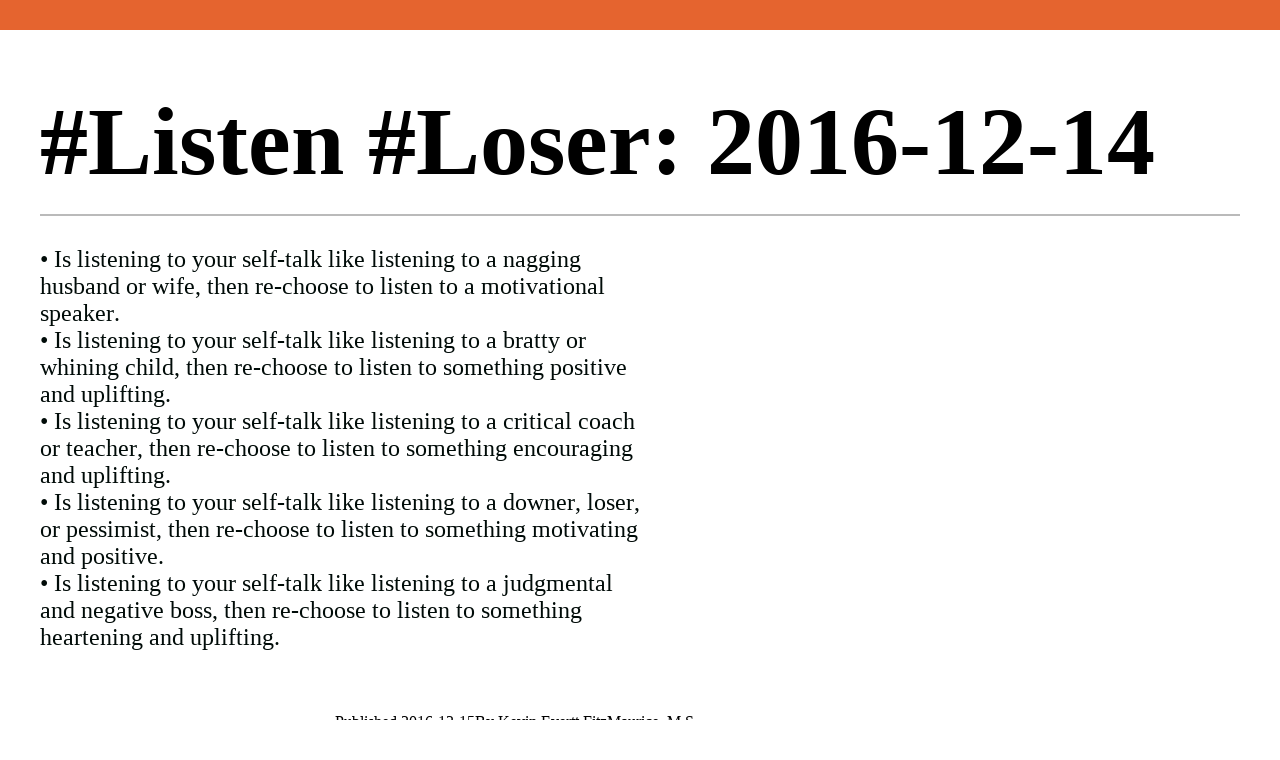

--- FILE ---
content_type: text/html; charset=UTF-8
request_url: https://kevinfitzmaurice.com/listen-loser-2016-12-14/
body_size: 12296
content:
<!doctype html><html lang="en-US" prefix="og: https://ogp.me/ns#" ><head><script data-no-optimize="1">var litespeed_docref=sessionStorage.getItem("litespeed_docref");litespeed_docref&&(Object.defineProperty(document,"referrer",{get:function(){return litespeed_docref}}),sessionStorage.removeItem("litespeed_docref"));</script> <meta charset="UTF-8" /><meta name="viewport" content="width=device-width, initial-scale=1" /><title>#Listen #Loser: 2016-12-14 &gt; Kevin Everett FitzMaurice</title><meta name="description" content="&bull; Is listening to your self-talk like listening to a nagging husband or wife, then re-choose to listen to a motivational speaker.&bull; Is listening to your self-talk like listening to a bratty or whining child, then re-choose to listen to something positive and uplifting.&bull; Is listening to your self-talk like listening to a critical coach or teacher, then re-choose to listen to something encouraging and uplifting.&bull; Is listening to your self-talk like listening to a downer, loser, or pessimist, then re-choose to listen to something motivating and positive.&bull; Is listening to your self-talk like listening to a judgmental and negative boss, then re-choose to listen to something heartening and uplifting."/><meta name="robots" content="follow, index, max-snippet:-1, max-video-preview:-1, max-image-preview:large"/><link rel="canonical" href="https://kevinfitzmaurice.com/listen-loser-2016-12-14/" /><meta property="og:locale" content="en_US" /><meta property="og:type" content="article" /><meta property="og:title" content="#Listen #Loser: 2016-12-14 &gt; Kevin Everett FitzMaurice" /><meta property="og:description" content="&bull; Is listening to your self-talk like listening to a nagging husband or wife, then re-choose to listen to a motivational speaker.&bull; Is listening to your self-talk like listening to a bratty or whining child, then re-choose to listen to something positive and uplifting.&bull; Is listening to your self-talk like listening to a critical coach or teacher, then re-choose to listen to something encouraging and uplifting.&bull; Is listening to your self-talk like listening to a downer, loser, or pessimist, then re-choose to listen to something motivating and positive.&bull; Is listening to your self-talk like listening to a judgmental and negative boss, then re-choose to listen to something heartening and uplifting." /><meta property="og:url" content="https://kevinfitzmaurice.com/listen-loser-2016-12-14/" /><meta property="og:site_name" content="kevinfitzmaurice.com" /><meta property="article:publisher" content="https://www.facebook.com/FitzMauricePublishers/" /><meta property="og:updated_time" content="2016-12-15T02:05:57-08:00" /><meta property="article:published_time" content="2016-12-15T02:05:00-08:00" /><meta property="article:modified_time" content="2016-12-15T02:05:57-08:00" /><meta name="twitter:card" content="summary_large_image" /><meta name="twitter:title" content="#Listen #Loser: 2016-12-14 &gt; Kevin Everett FitzMaurice" /><meta name="twitter:description" content="&bull; Is listening to your self-talk like listening to a nagging husband or wife, then re-choose to listen to a motivational speaker.&bull; Is listening to your self-talk like listening to a bratty or whining child, then re-choose to listen to something positive and uplifting.&bull; Is listening to your self-talk like listening to a critical coach or teacher, then re-choose to listen to something encouraging and uplifting.&bull; Is listening to your self-talk like listening to a downer, loser, or pessimist, then re-choose to listen to something motivating and positive.&bull; Is listening to your self-talk like listening to a judgmental and negative boss, then re-choose to listen to something heartening and uplifting." /> <script type="application/ld+json" class="rank-math-schema-pro">{"@context":"https://schema.org","@graph":[{"@type":["BookStore","Organization"],"@id":"https://kevinfitzmaurice.com/#organization","name":"FitzMaurice Publishers","url":"https://kevinfitzmaurice.com","sameAs":["https://www.facebook.com/FitzMauricePublishers/"],"logo":{"@type":"ImageObject","@id":"https://kevinfitzmaurice.com/#logo","url":"https://kevinfitzmaurice.com/wp-content/uploads/2016/02/key_logo_medium.png","contentUrl":"https://kevinfitzmaurice.com/wp-content/uploads/2016/02/key_logo_medium.png","caption":"kevinfitzmaurice.com","inLanguage":"en-US","width":"312","height":"169"},"openingHours":["Monday,Tuesday,Wednesday,Thursday,Friday,Saturday,Sunday 09:00-17:00"],"image":{"@id":"https://kevinfitzmaurice.com/#logo"}},{"@type":"WebSite","@id":"https://kevinfitzmaurice.com/#website","url":"https://kevinfitzmaurice.com","name":"kevinfitzmaurice.com","alternateName":"fitzmauricepublishers.com","publisher":{"@id":"https://kevinfitzmaurice.com/#organization"},"inLanguage":"en-US"},{"@type":"ImageObject","@id":"https://kevinfitzmaurice.com/wp-content/uploads/2024/05/Globalism-God-Promote.png","url":"https://kevinfitzmaurice.com/wp-content/uploads/2024/05/Globalism-God-Promote.png","width":"3008","height":"1350","caption":"The social problems destroying civilization are promoted by Globalism to destroy civilization.","inLanguage":"en-US"},{"@type":"WebPage","@id":"https://kevinfitzmaurice.com/listen-loser-2016-12-14/#webpage","url":"https://kevinfitzmaurice.com/listen-loser-2016-12-14/","name":"#Listen #Loser: 2016-12-14 &gt; Kevin Everett FitzMaurice","datePublished":"2016-12-15T02:05:00-08:00","dateModified":"2016-12-15T02:05:57-08:00","isPartOf":{"@id":"https://kevinfitzmaurice.com/#website"},"primaryImageOfPage":{"@id":"https://kevinfitzmaurice.com/wp-content/uploads/2024/05/Globalism-God-Promote.png"},"inLanguage":"en-US"},{"@type":"Person","@id":"https://kevinfitzmaurice.com/author/kevin-evertt-fitzmaurice-m-s/","name":"Kevin Evertt FitzMaurice, M.S.","url":"https://kevinfitzmaurice.com/author/kevin-evertt-fitzmaurice-m-s/","image":{"@type":"ImageObject","@id":"https://kevinfitzmaurice.com/wp-content/litespeed/avatar/f49a5baa4b23a6e3a1922385223d4ae8.jpg?ver=1768428162","url":"https://kevinfitzmaurice.com/wp-content/litespeed/avatar/f49a5baa4b23a6e3a1922385223d4ae8.jpg?ver=1768428162","caption":"Kevin Evertt FitzMaurice, M.S.","inLanguage":"en-US"},"sameAs":["http://dailydoseofdiscernment.blogspot.com/"],"worksFor":{"@id":"https://kevinfitzmaurice.com/#organization"}},{"@type":"BlogPosting","headline":"#Listen #Loser: 2016-12-14 &gt; Kevin Everett FitzMaurice","datePublished":"2016-12-15T02:05:00-08:00","dateModified":"2016-12-15T02:05:57-08:00","author":{"@id":"https://kevinfitzmaurice.com/author/kevin-evertt-fitzmaurice-m-s/","name":"Kevin Evertt FitzMaurice, M.S."},"publisher":{"@id":"https://kevinfitzmaurice.com/#organization"},"description":"&bull; Is listening to your self-talk like listening to a nagging husband or wife, then re-choose to listen to a motivational speaker.&bull; Is listening to your self-talk like listening to a bratty or whining child, then re-choose to listen to something positive and uplifting.&bull; Is listening to your self-talk like listening to a critical coach or teacher, then re-choose to listen to something encouraging and uplifting.&bull; Is listening to your self-talk like listening to a downer, loser, or pessimist, then re-choose to listen to something motivating and positive.&bull; Is listening to your self-talk like listening to a judgmental and negative boss, then re-choose to listen to something heartening and uplifting.","name":"#Listen #Loser: 2016-12-14 &gt; Kevin Everett FitzMaurice","@id":"https://kevinfitzmaurice.com/listen-loser-2016-12-14/#richSnippet","isPartOf":{"@id":"https://kevinfitzmaurice.com/listen-loser-2016-12-14/#webpage"},"image":{"@id":"https://kevinfitzmaurice.com/wp-content/uploads/2024/05/Globalism-God-Promote.png"},"inLanguage":"en-US","mainEntityOfPage":{"@id":"https://kevinfitzmaurice.com/listen-loser-2016-12-14/#webpage"}}]}</script> <link rel='dns-prefetch' href='//maxcdn.bootstrapcdn.com' /><link rel="alternate" type="application/rss+xml" title="Kevin Everett FitzMaurice &raquo; Feed" href="https://kevinfitzmaurice.com/feed/" /><link rel="alternate" type="application/rss+xml" title="Kevin Everett FitzMaurice &raquo; Comments Feed" href="https://kevinfitzmaurice.com/comments/feed/" /><link rel="alternate" title="oEmbed (JSON)" type="application/json+oembed" href="https://kevinfitzmaurice.com/wp-json/oembed/1.0/embed?url=https%3A%2F%2Fkevinfitzmaurice.com%2Flisten-loser-2016-12-14%2F" /><link rel="alternate" title="oEmbed (XML)" type="text/xml+oembed" href="https://kevinfitzmaurice.com/wp-json/oembed/1.0/embed?url=https%3A%2F%2Fkevinfitzmaurice.com%2Flisten-loser-2016-12-14%2F&#038;format=xml" /><style id='wp-img-auto-sizes-contain-inline-css'>img:is([sizes=auto i],[sizes^="auto," i]){contain-intrinsic-size:3000px 1500px}
/*# sourceURL=wp-img-auto-sizes-contain-inline-css */</style><link data-optimized="2" rel="stylesheet" href="https://kevinfitzmaurice.com/wp-content/litespeed/css/3bd521ac2141e1f38a04317282fec595.css?ver=18286" /><style id='global-styles-inline-css'>:root{--wp--preset--aspect-ratio--square: 1;--wp--preset--aspect-ratio--4-3: 4/3;--wp--preset--aspect-ratio--3-4: 3/4;--wp--preset--aspect-ratio--3-2: 3/2;--wp--preset--aspect-ratio--2-3: 2/3;--wp--preset--aspect-ratio--16-9: 16/9;--wp--preset--aspect-ratio--9-16: 9/16;--wp--preset--color--black: #000000;--wp--preset--color--cyan-bluish-gray: #abb8c3;--wp--preset--color--white: #FFFFFF;--wp--preset--color--pale-pink: #f78da7;--wp--preset--color--vivid-red: #cf2e2e;--wp--preset--color--luminous-vivid-orange: #ff6900;--wp--preset--color--luminous-vivid-amber: #fcb900;--wp--preset--color--light-green-cyan: #7bdcb5;--wp--preset--color--vivid-green-cyan: #00d084;--wp--preset--color--pale-cyan-blue: #8ed1fc;--wp--preset--color--vivid-cyan-blue: #0693e3;--wp--preset--color--vivid-purple: #9b51e0;--wp--preset--color--dark-gray: #28303D;--wp--preset--color--gray: #39414D;--wp--preset--color--green: #D1E4DD;--wp--preset--color--blue: #D1DFE4;--wp--preset--color--purple: #D1D1E4;--wp--preset--color--red: #E4D1D1;--wp--preset--color--orange: #E4DAD1;--wp--preset--color--yellow: #EEEADD;--wp--preset--gradient--vivid-cyan-blue-to-vivid-purple: linear-gradient(135deg,rgb(6,147,227) 0%,rgb(155,81,224) 100%);--wp--preset--gradient--light-green-cyan-to-vivid-green-cyan: linear-gradient(135deg,rgb(122,220,180) 0%,rgb(0,208,130) 100%);--wp--preset--gradient--luminous-vivid-amber-to-luminous-vivid-orange: linear-gradient(135deg,rgb(252,185,0) 0%,rgb(255,105,0) 100%);--wp--preset--gradient--luminous-vivid-orange-to-vivid-red: linear-gradient(135deg,rgb(255,105,0) 0%,rgb(207,46,46) 100%);--wp--preset--gradient--very-light-gray-to-cyan-bluish-gray: linear-gradient(135deg,rgb(238,238,238) 0%,rgb(169,184,195) 100%);--wp--preset--gradient--cool-to-warm-spectrum: linear-gradient(135deg,rgb(74,234,220) 0%,rgb(151,120,209) 20%,rgb(207,42,186) 40%,rgb(238,44,130) 60%,rgb(251,105,98) 80%,rgb(254,248,76) 100%);--wp--preset--gradient--blush-light-purple: linear-gradient(135deg,rgb(255,206,236) 0%,rgb(152,150,240) 100%);--wp--preset--gradient--blush-bordeaux: linear-gradient(135deg,rgb(254,205,165) 0%,rgb(254,45,45) 50%,rgb(107,0,62) 100%);--wp--preset--gradient--luminous-dusk: linear-gradient(135deg,rgb(255,203,112) 0%,rgb(199,81,192) 50%,rgb(65,88,208) 100%);--wp--preset--gradient--pale-ocean: linear-gradient(135deg,rgb(255,245,203) 0%,rgb(182,227,212) 50%,rgb(51,167,181) 100%);--wp--preset--gradient--electric-grass: linear-gradient(135deg,rgb(202,248,128) 0%,rgb(113,206,126) 100%);--wp--preset--gradient--midnight: linear-gradient(135deg,rgb(2,3,129) 0%,rgb(40,116,252) 100%);--wp--preset--gradient--purple-to-yellow: linear-gradient(160deg, #D1D1E4 0%, #EEEADD 100%);--wp--preset--gradient--yellow-to-purple: linear-gradient(160deg, #EEEADD 0%, #D1D1E4 100%);--wp--preset--gradient--green-to-yellow: linear-gradient(160deg, #D1E4DD 0%, #EEEADD 100%);--wp--preset--gradient--yellow-to-green: linear-gradient(160deg, #EEEADD 0%, #D1E4DD 100%);--wp--preset--gradient--red-to-yellow: linear-gradient(160deg, #E4D1D1 0%, #EEEADD 100%);--wp--preset--gradient--yellow-to-red: linear-gradient(160deg, #EEEADD 0%, #E4D1D1 100%);--wp--preset--gradient--purple-to-red: linear-gradient(160deg, #D1D1E4 0%, #E4D1D1 100%);--wp--preset--gradient--red-to-purple: linear-gradient(160deg, #E4D1D1 0%, #D1D1E4 100%);--wp--preset--font-size--small: 18px;--wp--preset--font-size--medium: 20px;--wp--preset--font-size--large: 24px;--wp--preset--font-size--x-large: 42px;--wp--preset--font-size--extra-small: 16px;--wp--preset--font-size--normal: 20px;--wp--preset--font-size--extra-large: 40px;--wp--preset--font-size--huge: 96px;--wp--preset--font-size--gigantic: 144px;--wp--preset--spacing--20: 0.44rem;--wp--preset--spacing--30: 0.67rem;--wp--preset--spacing--40: 1rem;--wp--preset--spacing--50: 1.5rem;--wp--preset--spacing--60: 2.25rem;--wp--preset--spacing--70: 3.38rem;--wp--preset--spacing--80: 5.06rem;--wp--preset--shadow--natural: 6px 6px 9px rgba(0, 0, 0, 0.2);--wp--preset--shadow--deep: 12px 12px 50px rgba(0, 0, 0, 0.4);--wp--preset--shadow--sharp: 6px 6px 0px rgba(0, 0, 0, 0.2);--wp--preset--shadow--outlined: 6px 6px 0px -3px rgb(255, 255, 255), 6px 6px rgb(0, 0, 0);--wp--preset--shadow--crisp: 6px 6px 0px rgb(0, 0, 0);}:where(.is-layout-flex){gap: 0.5em;}:where(.is-layout-grid){gap: 0.5em;}body .is-layout-flex{display: flex;}.is-layout-flex{flex-wrap: wrap;align-items: center;}.is-layout-flex > :is(*, div){margin: 0;}body .is-layout-grid{display: grid;}.is-layout-grid > :is(*, div){margin: 0;}:where(.wp-block-columns.is-layout-flex){gap: 2em;}:where(.wp-block-columns.is-layout-grid){gap: 2em;}:where(.wp-block-post-template.is-layout-flex){gap: 1.25em;}:where(.wp-block-post-template.is-layout-grid){gap: 1.25em;}.has-black-color{color: var(--wp--preset--color--black) !important;}.has-cyan-bluish-gray-color{color: var(--wp--preset--color--cyan-bluish-gray) !important;}.has-white-color{color: var(--wp--preset--color--white) !important;}.has-pale-pink-color{color: var(--wp--preset--color--pale-pink) !important;}.has-vivid-red-color{color: var(--wp--preset--color--vivid-red) !important;}.has-luminous-vivid-orange-color{color: var(--wp--preset--color--luminous-vivid-orange) !important;}.has-luminous-vivid-amber-color{color: var(--wp--preset--color--luminous-vivid-amber) !important;}.has-light-green-cyan-color{color: var(--wp--preset--color--light-green-cyan) !important;}.has-vivid-green-cyan-color{color: var(--wp--preset--color--vivid-green-cyan) !important;}.has-pale-cyan-blue-color{color: var(--wp--preset--color--pale-cyan-blue) !important;}.has-vivid-cyan-blue-color{color: var(--wp--preset--color--vivid-cyan-blue) !important;}.has-vivid-purple-color{color: var(--wp--preset--color--vivid-purple) !important;}.has-black-background-color{background-color: var(--wp--preset--color--black) !important;}.has-cyan-bluish-gray-background-color{background-color: var(--wp--preset--color--cyan-bluish-gray) !important;}.has-white-background-color{background-color: var(--wp--preset--color--white) !important;}.has-pale-pink-background-color{background-color: var(--wp--preset--color--pale-pink) !important;}.has-vivid-red-background-color{background-color: var(--wp--preset--color--vivid-red) !important;}.has-luminous-vivid-orange-background-color{background-color: var(--wp--preset--color--luminous-vivid-orange) !important;}.has-luminous-vivid-amber-background-color{background-color: var(--wp--preset--color--luminous-vivid-amber) !important;}.has-light-green-cyan-background-color{background-color: var(--wp--preset--color--light-green-cyan) !important;}.has-vivid-green-cyan-background-color{background-color: var(--wp--preset--color--vivid-green-cyan) !important;}.has-pale-cyan-blue-background-color{background-color: var(--wp--preset--color--pale-cyan-blue) !important;}.has-vivid-cyan-blue-background-color{background-color: var(--wp--preset--color--vivid-cyan-blue) !important;}.has-vivid-purple-background-color{background-color: var(--wp--preset--color--vivid-purple) !important;}.has-black-border-color{border-color: var(--wp--preset--color--black) !important;}.has-cyan-bluish-gray-border-color{border-color: var(--wp--preset--color--cyan-bluish-gray) !important;}.has-white-border-color{border-color: var(--wp--preset--color--white) !important;}.has-pale-pink-border-color{border-color: var(--wp--preset--color--pale-pink) !important;}.has-vivid-red-border-color{border-color: var(--wp--preset--color--vivid-red) !important;}.has-luminous-vivid-orange-border-color{border-color: var(--wp--preset--color--luminous-vivid-orange) !important;}.has-luminous-vivid-amber-border-color{border-color: var(--wp--preset--color--luminous-vivid-amber) !important;}.has-light-green-cyan-border-color{border-color: var(--wp--preset--color--light-green-cyan) !important;}.has-vivid-green-cyan-border-color{border-color: var(--wp--preset--color--vivid-green-cyan) !important;}.has-pale-cyan-blue-border-color{border-color: var(--wp--preset--color--pale-cyan-blue) !important;}.has-vivid-cyan-blue-border-color{border-color: var(--wp--preset--color--vivid-cyan-blue) !important;}.has-vivid-purple-border-color{border-color: var(--wp--preset--color--vivid-purple) !important;}.has-vivid-cyan-blue-to-vivid-purple-gradient-background{background: var(--wp--preset--gradient--vivid-cyan-blue-to-vivid-purple) !important;}.has-light-green-cyan-to-vivid-green-cyan-gradient-background{background: var(--wp--preset--gradient--light-green-cyan-to-vivid-green-cyan) !important;}.has-luminous-vivid-amber-to-luminous-vivid-orange-gradient-background{background: var(--wp--preset--gradient--luminous-vivid-amber-to-luminous-vivid-orange) !important;}.has-luminous-vivid-orange-to-vivid-red-gradient-background{background: var(--wp--preset--gradient--luminous-vivid-orange-to-vivid-red) !important;}.has-very-light-gray-to-cyan-bluish-gray-gradient-background{background: var(--wp--preset--gradient--very-light-gray-to-cyan-bluish-gray) !important;}.has-cool-to-warm-spectrum-gradient-background{background: var(--wp--preset--gradient--cool-to-warm-spectrum) !important;}.has-blush-light-purple-gradient-background{background: var(--wp--preset--gradient--blush-light-purple) !important;}.has-blush-bordeaux-gradient-background{background: var(--wp--preset--gradient--blush-bordeaux) !important;}.has-luminous-dusk-gradient-background{background: var(--wp--preset--gradient--luminous-dusk) !important;}.has-pale-ocean-gradient-background{background: var(--wp--preset--gradient--pale-ocean) !important;}.has-electric-grass-gradient-background{background: var(--wp--preset--gradient--electric-grass) !important;}.has-midnight-gradient-background{background: var(--wp--preset--gradient--midnight) !important;}.has-small-font-size{font-size: var(--wp--preset--font-size--small) !important;}.has-medium-font-size{font-size: var(--wp--preset--font-size--medium) !important;}.has-large-font-size{font-size: var(--wp--preset--font-size--large) !important;}.has-x-large-font-size{font-size: var(--wp--preset--font-size--x-large) !important;}
/*# sourceURL=global-styles-inline-css */</style><style id='classic-theme-styles-inline-css'>/*! This file is auto-generated */
.wp-block-button__link{color:#fff;background-color:#32373c;border-radius:9999px;box-shadow:none;text-decoration:none;padding:calc(.667em + 2px) calc(1.333em + 2px);font-size:1.125em}.wp-block-file__button{background:#32373c;color:#fff;text-decoration:none}
/*# sourceURL=/wp-includes/css/classic-themes.min.css */</style><style id='twenty-twenty-one-custom-color-overrides-inline-css'>:root .editor-styles-wrapper{--global--color-background: #ffffff;--global--color-primary: #000;--global--color-secondary: #000;--button--color-background: #000;--button--color-text-hover: #000;}
/*# sourceURL=twenty-twenty-one-custom-color-overrides-inline-css */</style><link rel='stylesheet' id='load-fa-css' href='https://maxcdn.bootstrapcdn.com/font-awesome/4.7.0/css/font-awesome.min.css?ver=6.9' media='all' /><style id='twenty-twenty-one-style-inline-css'>:root{--global--color-background: #ffffff;--global--color-primary: #000;--global--color-secondary: #000;--button--color-background: #000;--button--color-text-hover: #000;}
/*# sourceURL=twenty-twenty-one-style-inline-css */</style><script type="litespeed/javascript" data-src="https://kevinfitzmaurice.com/wp-includes/js/jquery/jquery.min.js" id="jquery-core-js"></script> <script id="twenty-twenty-one-ie11-polyfills-js-after" type="litespeed/javascript">(Element.prototype.matches&&Element.prototype.closest&&window.NodeList&&NodeList.prototype.forEach)||document.write('<script src="https://kevinfitzmaurice.com/wp-content/themes/twentytwentyone/assets/js/polyfills.js"></scr'+'ipt>')</script> <link rel="https://api.w.org/" href="https://kevinfitzmaurice.com/wp-json/" /><link rel="alternate" title="JSON" type="application/json" href="https://kevinfitzmaurice.com/wp-json/wp/v2/posts/11638" /><meta name="generator" content="WordPress 6.9" /><link rel='shortlink' href='https://kevinfitzmaurice.com/?p=11638' /><style id="custom-background-css">body.custom-background { background-color: #ffffff; }</style><link rel="icon" href="https://kevinfitzmaurice.com/wp-content/uploads/2017/08/kevinfitzmaurice_152-100x100.png" sizes="32x32" /><link rel="icon" href="https://kevinfitzmaurice.com/wp-content/uploads/2017/08/kevinfitzmaurice_152.png" sizes="192x192" /><link rel="apple-touch-icon" href="https://kevinfitzmaurice.com/wp-content/uploads/2017/08/kevinfitzmaurice_152.png" /><meta name="msapplication-TileImage" content="https://kevinfitzmaurice.com/wp-content/uploads/2017/08/kevinfitzmaurice_152.png" /><style id="wp-custom-css">/*isbn no*/
.isbn {
	margin-left:0px!important;
}
@media only screen and (min-width: 760px) {
.price-columns {
	max-width:45%;
	float:left;
	margin-left:2%;
}
.price-columns-left {
	max-width:45%;
	float:left;
	margin-right:5%;
	padding-right:5%;
	border-right: 2px solid #00000045;

}
	hr.bft-border-mobile {
		display:none;
	}
}

/*image left alig fix for slider*/
.n2-ss-slider .n2-ss-item-image {
    float: left;
}

/*slider alignment*//*
div.n2-ss-slide {
	margin-left:-9%;
}*/</style><style>:root {
--font-base: ;
--font-headings: ;
--font-input: ;
}
body, #content, .entry-content, .post-content, .page-content, .post-excerpt, .entry-summary, .entry-excerpt, .widget-area, .widget, .sidebar, #sidebar, footer, .footer, #footer, .site-footer, #site-footer, .entry-content p, .entry-content ol, .entry-content ul, .entry-content dl, .entry-content dt, .widget_text p, .widget_text ol, .widget_text ul, .widget_text dl, .widget_text dt, .widget-content .rssSummary {
 }
#site-title, .site-title, #site-title a, .site-title a, .entry-title, .entry-title a, h1, h2, h3, h4, h5, h6, .widget-title, .elementor-heading-title {
 }
button, .button, input, select, textarea, .wp-block-button, .wp-block-button__link {
 }
.wp-block-post-title, .wp-block-post-title a, .entry-title, .entry-title a, .post-title, .post-title a, .page-title, .entry-content h1, #content h1, .type-post h1, .type-page h1, .elementor h1 {
 }</style><link rel="preconnect" href="https://fonts.gstatic.com"></head><body class="wp-singular post-template-default single single-post postid-11638 single-format-standard custom-background wp-custom-logo wp-embed-responsive wp-theme-twentytwentyone wp-child-theme-twentytwentyone-child is-light-theme has-background-white no-js singular has-main-navigation"><div id="page" class="site">
<a class="skip-link screen-reader-text" href="#content">Skip to content</a><header id="masthead" class="site-header has-logo has-title-and-tagline has-menu" role="banner"><div class="site-logo"><a href="https://kevinfitzmaurice.com/" class="custom-logo-link" rel="home" data-wpel-link="internal"><img data-lazyloaded="1" src="[data-uri]" width="312" height="169" data-src="https://kevinfitzmaurice.com/wp-content/uploads/2016/02/key_logo_medium.png.webp" class="custom-logo" alt="Logo for Kevin&#039;s Website" decoding="async" fetchpriority="high" data-srcset="https://kevinfitzmaurice.com/wp-content/uploads/2016/02/key_logo_medium.png.webp 312w, https://kevinfitzmaurice.com/wp-content/uploads/2016/02/key_logo_medium-288x156.png 288w, https://kevinfitzmaurice.com/wp-content/uploads/2016/02/key_logo_medium-220x119.png 220w" data-sizes="(max-width: 312px) 100vw, 312px" /></a></div><div class="site-branding"><p class="site-title"><a href="https://kevinfitzmaurice.com/" data-wpel-link="internal">Kevin Everett FitzMaurice</a></p><p class="site-description">
Ego Freedom Is Possible and Will Improve Your Well-being</p></div><nav id="site-navigation" class="primary-navigation" role="navigation" aria-label="Primary menu"><div class="menu-button-container">
<button id="primary-mobile-menu" class="button" aria-controls="primary-menu-list" aria-expanded="false">
<span class="dropdown-icon open">Menu					<svg class="svg-icon" width="24" height="24" aria-hidden="true" role="img" focusable="false" viewBox="0 0 24 24" fill="none" xmlns="http://www.w3.org/2000/svg"><path fill-rule="evenodd" clip-rule="evenodd" d="M4.5 6H19.5V7.5H4.5V6ZM4.5 12H19.5V13.5H4.5V12ZM19.5 18H4.5V19.5H19.5V18Z" fill="currentColor"/></svg>				</span>
<span class="dropdown-icon close">Close					<svg class="svg-icon" width="24" height="24" aria-hidden="true" role="img" focusable="false" viewBox="0 0 24 24" fill="none" xmlns="http://www.w3.org/2000/svg"><path fill-rule="evenodd" clip-rule="evenodd" d="M12 10.9394L5.53033 4.46973L4.46967 5.53039L10.9393 12.0001L4.46967 18.4697L5.53033 19.5304L12 13.0607L18.4697 19.5304L19.5303 18.4697L13.0607 12.0001L19.5303 5.53039L18.4697 4.46973L12 10.9394Z" fill="currentColor"/></svg>				</span>
</button></div><div class="primary-menu-container"><ul id="primary-menu-list" class="menu-wrapper"><li id="menu-item-28661" class="menu-item menu-item-type-custom menu-item-object-custom menu-item-28661"><a href="https://kevinfitzmaurice.com/newfitz/newfitz/newfitz/newfitz/lists-and-links/quotations-topics/free-fast-facts/" data-wpel-link="internal">Fast-Facts</a></li><li id="menu-item-28662" class="menu-item menu-item-type-custom menu-item-object-custom menu-item-28662"><a href="https://kevinfitzmaurice.com/newfitz/newfitz/newfitz/newfitz/lists-and-links/lists-of-our-pages/book-facts/about-the-author/" data-wpel-link="internal">About Author</a></li><li id="menu-item-706" class="menu-item menu-item-type-custom menu-item-object-custom menu-item-706"><a href="https://geni.us/AuthorKevin" data-wpel-link="external" target="_blank" rel="external noopener noreferrer">Amazon Author</a></li></ul></div></nav></header><div id="content" class="site-content"><div id="primary" class="content-area"><main id="main" class="site-main" role="main"><div id="breadcrumb-holder"><div class="container"></div></div><div class="container-pages"><article id="post-11638" class="post-11638 post type-post status-publish format-standard hentry entry"><header class="entry-header alignwide"><h2 class="entry-title">#Listen #Loser: 2016-12-14</h2></header><div class="entry-content"><div dir="ltr" style="text-align: left;" trbidi="on"><div style="-webkit-text-stroke-color: rgb(0, 11, 8); -webkit-text-stroke-width: initial; color: #000b08; font-family: Times; font-size: 24px; line-height: normal;"><span style="font-kerning: none;">• Is listening to your self-talk like listening to a nagging husband or wife, then re-choose to listen to a motivational speaker.</span></div><div style="-webkit-text-stroke-color: rgb(0, 11, 8); -webkit-text-stroke-width: initial; color: #000b08; font-family: Times; font-size: 24px; line-height: normal;"><span style="font-kerning: none;">• Is listening to your self-talk like listening to a bratty or whining child, then re-choose to listen to something positive and uplifting.</span></div><div style="-webkit-text-stroke-color: rgb(0, 11, 8); -webkit-text-stroke-width: initial; color: #000b08; font-family: Times; font-size: 24px; line-height: normal;"><span style="font-kerning: none;">• Is listening to your self-talk like listening to a critical coach or teacher, then re-choose to listen to something encouraging and uplifting.</span></div><div style="-webkit-text-stroke-color: rgb(0, 11, 8); -webkit-text-stroke-width: initial; color: #000b08; font-family: Times; font-size: 24px; line-height: normal;"><span style="font-kerning: none;">• Is listening to your self-talk like listening to a downer, loser, or pessimist, then re-choose to listen to something motivating and positive.</span></div><p></p><div style="-webkit-text-stroke-color: rgb(0, 11, 8); -webkit-text-stroke-width: initial; color: #000b08; font-family: Times; font-size: 24px; line-height: normal;"><span style="font-kerning: none;">• Is listening to your self-talk like listening to a judgmental and negative boss, then re-choose to listen to something heartening and uplifting.</span></div><div><span style="font-kerning: none;"><br /></span></div></div></div><footer class="entry-footer default-max-width"><div class="posted-by"><span class="posted-on">Published <time class="entry-date published updated" datetime="2016-12-15T02:05:00-08:00">2016-12-15</time></span><span class="byline">By <a href="https://kevinfitzmaurice.com/author/kevin-evertt-fitzmaurice-m-s/" rel="author" data-wpel-link="internal">Kevin Evertt FitzMaurice, M.S.</a></span></div></footer></article><nav class="navigation post-navigation" aria-label="Posts"><h2 class="screen-reader-text">Post navigation</h2><div class="nav-links"><div class="nav-previous"><a href="https://kevinfitzmaurice.com/switch-self-talk-2016-12-13/" rel="prev" data-wpel-link="internal"><p class="meta-nav"><svg class="svg-icon" width="24" height="24" aria-hidden="true" role="img" focusable="false" viewBox="0 0 24 24" fill="none" xmlns="http://www.w3.org/2000/svg"><path fill-rule="evenodd" clip-rule="evenodd" d="M20 13v-2H8l4-4-1-2-7 7 7 7 1-2-4-4z" fill="currentColor"/></svg>Previous post</p><p class="post-title">#Switch #Self-Talk: 2016-12-13</p></a></div><div class="nav-next"><a href="https://kevinfitzmaurice.com/get-hate-2016-12-15/" rel="next" data-wpel-link="internal"><p class="meta-nav">Next post<svg class="svg-icon" width="24" height="24" aria-hidden="true" role="img" focusable="false" viewBox="0 0 24 24" fill="none" xmlns="http://www.w3.org/2000/svg"><path fill-rule="evenodd" clip-rule="evenodd" d="m4 13v-2h12l-4-4 1-2 7 7-7 7-1-2 4-4z" fill="currentColor"/></svg></p><p class="post-title">#Get #Hate: 2016-12-15</p></a></div></div></nav></div></main></div></div><div id="widgets-footer"><div id="white-container"><div class="sec1"><h2>9 Topic Menus</h2></div></div><aside class="widget-area"><section id="text-15" class="widget widget_text"><div class="textwidget"><div class="su-button-center"><a href="https://kevinfitzmaurice.com/free-education" class="su-button su-button-style-default" style="color:#FFFFFF;background-color:#e5642f;border-color:#b85026;border-radius:0px" target="_self" data-wpel-link="internal"><span style="color:#FFFFFF;padding:0px 22px;font-size:17px;line-height:34px;border-color:#ed936e;border-radius:0px;text-shadow:none"> <b>1) Free Education by Topic: 4</b></span></a></div></div></section><section id="text-11" class="widget widget_text"><div class="textwidget"><div class="su-button-center"><a href="https://kevinfitzmaurice.com/lists-and-links/quotations-topics/free-fast-facts/" class="su-button su-button-style-default" style="color:#FFFFFF;background-color:#e5642f;border-color:#b85026;border-radius:0px" target="_self" data-wpel-link="internal"><span style="color:#FFFFFF;padding:0px 22px;font-size:17px;line-height:34px;border-color:#ed936e;border-radius:0px;text-shadow:none"> <b>2) Fast-Facts by Topic: 11</b></span></a></div></div></section><section id="text-12" class="widget widget_text"><div class="textwidget"><div class="su-button-center"><a href="https://kevinfitzmaurice.com/self-esteem" class="su-button su-button-style-default" style="color:#FFFFFF;background-color:#e5642f;border-color:#b85026;border-radius:0px" target="_self" data-wpel-link="internal"><span style="color:#FFFFFF;padding:0px 22px;font-size:17px;line-height:34px;border-color:#ed936e;border-radius:0px;text-shadow:none"> <b>3) Self-Esteem Ego Topics: 100+</b></span></a></div></div></section><section id="text-13" class="widget widget_text"><div class="textwidget"><div class="su-button-center"><a href="https://kevinfitzmaurice.com/free-stuff" class="su-button su-button-style-default" style="color:#FFFFFF;background-color:#e5642f;border-color:#b85026;border-radius:0px" target="_self" data-wpel-link="internal"><span style="color:#FFFFFF;padding:0px 22px;font-size:17px;line-height:34px;border-color:#ed936e;border-radius:0px;text-shadow:none"> <b>4) Crucial Skills &amp; Topics: 10</b></span></a></div></div></section><section id="text-14" class="widget widget_text"><div class="textwidget"><div class="su-button-center"><a href="https://kevinfitzmaurice.com/lists-and-links/" class="su-button su-button-style-default" style="color:#FFFFFF;background-color:#e5642f;border-color:#b85026;border-radius:0px" target="_self" data-wpel-link="internal"><span style="color:#FFFFFF;padding:0px 22px;font-size:17px;line-height:34px;border-color:#ed936e;border-radius:0px;text-shadow:none"> <b>5) Groups of Topics: 6</b></span></a></div></div></section><section id="text-16" class="widget widget_text"><div class="textwidget"><div class="su-button-center"><a href="https://kevinfitzmaurice.com/free-information-menu-free-help/" class="su-button su-button-style-default button-cent" style="color:#FFFFFF;background-color:#e5642f;border-color:#b85026;border-radius:0px" target="_self" data-wpel-link="internal"><span style="color:#FFFFFF;padding:0px 22px;font-size:17px;line-height:34px;border-color:#ed936e;border-radius:0px;text-shadow:none"> <strong>6) Collections by Topic: 6</strong></span></a></div></div></section><section id="text-17" class="widget widget_text"><div class="textwidget"><div class="su-button-center"><a href="https://kevinfitzmaurice.com/lists-and-links/lists-of-our-pages/" class="su-button su-button-style-default button-cent" style="color:#FFFFFF;background-color:#e5642f;border-color:#b85026;border-radius:0px" target="_self" data-wpel-link="internal"><span style="color:#FFFFFF;padding:0px 22px;font-size:17px;line-height:34px;border-color:#ed936e;border-radius:0px;text-shadow:none"> <strong>7) Lists of Pages by Topic: 55+</strong></span></a></div></div></section><section id="text-19" class="widget widget_text"><div class="textwidget"><div class="su-button-center"><a href="https://kevinfitzmaurice.com/lists-and-links/quotations-topics/" class="su-button su-button-style-default" style="color:#FFFFFF;background-color:#e5642f;border-color:#b85026;border-radius:0px" target="_self" data-wpel-link="internal"><span style="color:#FFFFFF;padding:0px 22px;font-size:17px;line-height:34px;border-color:#ed936e;border-radius:0px;text-shadow:none"> <strong>8) </strong><b>Quotations Topic: 125+</b></span></a></div></div></section><section id="text-18" class="widget widget_text"><div class="textwidget"><div class="su-button-center"><a href="https://kevinfitzmaurice.com/books/" class="su-button su-button-style-default button-cent" style="color:#FFFFFF;background-color:#e5642f;border-color:#b85026;border-radius:0px" target="_self" data-wpel-link="internal"><span style="color:#FFFFFF;padding:0px 22px;font-size:17px;line-height:34px;border-color:#ed936e;border-radius:0px;text-shadow:none"> <strong>9) </strong><b>Books by Topic: 10</b></span></a></div></div></section></aside></div><footer id="colophon" class="site-footer" role="contentinfo"><div class="footer-container"><div id="gray-container"><div class="slider"><h2>6 Help Menus</h2></div></div><div class="widget-area" role="complementary"><aside id="search-2" class="widget widget_search"><h2 class="widget-title">1) Search 1,000+ Pages</h2><form role="search"  method="get" class="search-form" action="https://kevinfitzmaurice.com/">
<label for="search-form-1">Search&hellip;</label>
<input type="search" id="search-form-1" class="search-field" value="" name="s" />
<input type="submit" class="search-submit" value="Search" /></form></aside><aside id="text-23" class="widget widget_text"><div class="textwidget"><div class="su-button-center"><a href="https://kevinfitzmaurice.com/lists-and-links/all-pages-in-topical-order/" class="su-button su-button-style-default button-cent" style="color:#FFFFFF;background-color:#e5642f;border-color:#b85026;border-radius:8px" target="_self" data-wpel-link="internal"><span style="color:#FFFFFF;padding:0px 22px;font-size:17px;line-height:34px;border-color:#ed936e;border-radius:8px;text-shadow:none"> <strong>2) All Pages Listed: 1,000+</strong></span></a></div></div></aside><aside id="text-22" class="widget widget_text"><div class="textwidget"><div class="su-button-center"><a href="https://kevinfitzmaurice.com/reading-tips" class="su-button su-button-style-default" style="color:#FFFFFF;background-color:#e5642f;border-color:#b85026;border-radius:0px" target="_self" data-wpel-link="internal"><span style="color:#FFFFFF;padding:0px 22px;font-size:17px;line-height:34px;border-color:#ed936e;border-radius:0px;text-shadow:none"> <strong>3) Ebook Viewers &amp; Readers</strong></span></a></div></div></aside><aside id="text-10" class="widget widget_text"><div class="textwidget"><div class="su-button-center"><a href="https://play.google.com/store/search?c=books&#038;q=Kevin+Everett+FitzMaurice" class="su-button su-button-style-default" style="color:#FFFFFF;background-color:#e5642f;border-color:#b85026;border-radius:0px" target="_self" data-wpel-link="external" rel="external noopener noreferrer"><span style="color:#FFFFFF;padding:0px 22px;font-size:17px;line-height:34px;border-color:#ed936e;border-radius:0px;text-shadow:none"> <b>4) Audiobooks: 50+</b></span></a></div></div></aside><aside id="text-21" class="widget widget_text"><div class="textwidget"><div class="su-button-center"><a href="https://kevinfitzmaurice.com/lists-and-links/lists-of-our-pages/book-facts/book-shorts/" class="su-button su-button-style-default" style="color:#FFFFFF;background-color:#e5642f;border-color:#b85026;border-radius:0px" target="_self" data-wpel-link="internal"><span style="color:#FFFFFF;padding:0px 22px;font-size:17px;line-height:34px;border-color:#ed936e;border-radius:0px;text-shadow:none"> <b>5) Select Book Shorts</b></span></a></div></div></aside><aside id="text-20" class="widget widget_text"><div class="textwidget"><div class="su-button-center"><a href="https://kevinfitzmaurice.com/lists-and-links/lists-of-our-pages/book-facts/about-the-author/" class="su-button su-button-style-default" style="color:#FFFFFF;background-color:#e5642f;border-color:#b85026;border-radius:0px" target="_self" data-wpel-link="internal"><span style="color:#FFFFFF;padding:0px 22px;font-size:17px;line-height:34px;border-color:#ed936e;border-radius:0px;text-shadow:none"> <b>6) Author Info &amp; Daily Dose</b></span></a></div></div></aside></div></div><div class="site-info"><div class="site-name"><div class="su-button-center"><a href="https://kevinfitzmaurice.com/copyright-notice/" class="su-button su-button-style-default" style="color:#FFFFFF;background-color:#e5642f;border-color:#b85026;border-radius:0px;-moz-border-radius:0px;-webkit-border-radius:0px" target="_self" rel="noopener" data-wpel-link="internal"><span style="color:#FFFFFF;padding:8px 10px!important;font-size:12px;line-height:20px;border-color:#ed936e;border-radius:0px;-moz-border-radius:0px;-webkit-border-radius:0px;text-shadow:none;-moz-text-shadow:none;-webkit-text-shadow:none">Copyright © 2000-2025 by Kevin Everett FitzMaurice<br>All Rights Reserved.</span></a></div></div><div class="logo-section"><div class="site-logo"><a href="https://kevinfitzmaurice.com/" data-wpel-link="internal"><a href="https://kevinfitzmaurice.com/" class="custom-logo-link" rel="home"><img data-lazyloaded="1" src="[data-uri]" width="312" height="169" data-src="https://kevinfitzmaurice.com/wp-content/uploads/2016/02/key_logo_medium.png.webp" class="custom-logo" alt="Logo for Kevin&#039;s Website" decoding="async" data-srcset="https://kevinfitzmaurice.com/wp-content/uploads/2016/02/key_logo_medium.png.webp 312w, https://kevinfitzmaurice.com/wp-content/uploads/2016/02/key_logo_medium-288x156.png 288w, https://kevinfitzmaurice.com/wp-content/uploads/2016/02/key_logo_medium-220x119.png 220w" data-sizes="(max-width: 312px) 100vw, 312px" /></a></a></div></div><div class="powered-by"><div class="su-button-center"><a href="https://kevinfitzmaurice.com/lists-and-links/lists-of-our-pages/ebooks-facts-information/about-the-author/" class="su-button su-button-style-default" style="color:#FFFFFF;background-color:#e5642f;border-color:#b85026;border-radius:0px;-moz-border-radius:0px;-webkit-border-radius:0px" target="_self" rel="noopener" data-wpel-link="internal"><span style="color:#FFFFFF;padding:8px 10px!important;min-width: 280px!important;font-size:12px;line-height:20px;border-color:#ed936e;border-radius:0px;-moz-border-radius:0px;-webkit-border-radius:0px;text-shadow:none;-moz-text-shadow:none;-webkit-text-shadow:none">Designed & Developed by<br>Kevin Everett FitzMaurice </span></a></div></div></div></footer></div> <script type="speculationrules">{"prefetch":[{"source":"document","where":{"and":[{"href_matches":"/*"},{"not":{"href_matches":["/wp-*.php","/wp-admin/*","/wp-content/uploads/*","/wp-content/*","/wp-content/plugins/*","/wp-content/themes/twentytwentyone-child/*","/wp-content/themes/twentytwentyone/*","/*\\?(.+)"]}},{"not":{"selector_matches":"a[rel~=\"nofollow\"]"}},{"not":{"selector_matches":".no-prefetch, .no-prefetch a"}}]},"eagerness":"conservative"}]}</script> <script type="litespeed/javascript">document.body.classList.remove('no-js')</script> <script type="litespeed/javascript">if(-1!==navigator.userAgent.indexOf('MSIE')||-1!==navigator.appVersion.indexOf('Trident/')){document.body.classList.add('is-IE')}</script> <script id="rtrar.appLocal-js-extra" type="litespeed/javascript">var rtafr={"rules":""}</script> <script id="wpfront-scroll-top-js-extra" type="litespeed/javascript">var wpfront_scroll_top_data={"data":{"css":"#wpfront-scroll-top-container{position:fixed;cursor:pointer;z-index:9999;border:none;outline:none;background-color:rgba(0,0,0,0);box-shadow:none;outline-style:none;text-decoration:none;opacity:0;display:none;align-items:center;justify-content:center;margin:0;padding:0}#wpfront-scroll-top-container.show{display:flex;opacity:1}#wpfront-scroll-top-container .sr-only{position:absolute;width:1px;height:1px;padding:0;margin:-1px;overflow:hidden;clip:rect(0,0,0,0);white-space:nowrap;border:0}#wpfront-scroll-top-container .text-holder{padding:3px 10px;-webkit-border-radius:3px;border-radius:3px;-webkit-box-shadow:4px 4px 5px 0px rgba(50,50,50,.5);-moz-box-shadow:4px 4px 5px 0px rgba(50,50,50,.5);box-shadow:4px 4px 5px 0px rgba(50,50,50,.5)}#wpfront-scroll-top-container{right:20px;bottom:40px;}#wpfront-scroll-top-container img{width:auto;height:auto;}#wpfront-scroll-top-container .text-holder{color:#ffffff;background-color:#000000;width:auto;height:auto;;}#wpfront-scroll-top-container .text-holder:hover{background-color:#000000;}#wpfront-scroll-top-container i{color:#000000;}","html":"\u003Cbutton id=\"wpfront-scroll-top-container\" aria-label=\"\" title=\"\" \u003E\u003Cimg src=\"https://kevinfitzmaurice.com/wp-content/plugins/wpfront-scroll-top/includes/assets/icons/119.png\" alt=\"\" title=\"\"\u003E\u003C/button\u003E","data":{"hide_iframe":!1,"button_fade_duration":200,"auto_hide":!1,"auto_hide_after":0,"scroll_offset":100,"button_opacity":0.8,"button_action":"top","button_action_element_selector":"","button_action_container_selector":"html, body","button_action_element_offset":0,"scroll_duration":800}}}</script> <script data-no-optimize="1">window.lazyLoadOptions=Object.assign({},{threshold:300},window.lazyLoadOptions||{});!function(t,e){"object"==typeof exports&&"undefined"!=typeof module?module.exports=e():"function"==typeof define&&define.amd?define(e):(t="undefined"!=typeof globalThis?globalThis:t||self).LazyLoad=e()}(this,function(){"use strict";function e(){return(e=Object.assign||function(t){for(var e=1;e<arguments.length;e++){var n,a=arguments[e];for(n in a)Object.prototype.hasOwnProperty.call(a,n)&&(t[n]=a[n])}return t}).apply(this,arguments)}function o(t){return e({},at,t)}function l(t,e){return t.getAttribute(gt+e)}function c(t){return l(t,vt)}function s(t,e){return function(t,e,n){e=gt+e;null!==n?t.setAttribute(e,n):t.removeAttribute(e)}(t,vt,e)}function i(t){return s(t,null),0}function r(t){return null===c(t)}function u(t){return c(t)===_t}function d(t,e,n,a){t&&(void 0===a?void 0===n?t(e):t(e,n):t(e,n,a))}function f(t,e){et?t.classList.add(e):t.className+=(t.className?" ":"")+e}function _(t,e){et?t.classList.remove(e):t.className=t.className.replace(new RegExp("(^|\\s+)"+e+"(\\s+|$)")," ").replace(/^\s+/,"").replace(/\s+$/,"")}function g(t){return t.llTempImage}function v(t,e){!e||(e=e._observer)&&e.unobserve(t)}function b(t,e){t&&(t.loadingCount+=e)}function p(t,e){t&&(t.toLoadCount=e)}function n(t){for(var e,n=[],a=0;e=t.children[a];a+=1)"SOURCE"===e.tagName&&n.push(e);return n}function h(t,e){(t=t.parentNode)&&"PICTURE"===t.tagName&&n(t).forEach(e)}function a(t,e){n(t).forEach(e)}function m(t){return!!t[lt]}function E(t){return t[lt]}function I(t){return delete t[lt]}function y(e,t){var n;m(e)||(n={},t.forEach(function(t){n[t]=e.getAttribute(t)}),e[lt]=n)}function L(a,t){var o;m(a)&&(o=E(a),t.forEach(function(t){var e,n;e=a,(t=o[n=t])?e.setAttribute(n,t):e.removeAttribute(n)}))}function k(t,e,n){f(t,e.class_loading),s(t,st),n&&(b(n,1),d(e.callback_loading,t,n))}function A(t,e,n){n&&t.setAttribute(e,n)}function O(t,e){A(t,rt,l(t,e.data_sizes)),A(t,it,l(t,e.data_srcset)),A(t,ot,l(t,e.data_src))}function w(t,e,n){var a=l(t,e.data_bg_multi),o=l(t,e.data_bg_multi_hidpi);(a=nt&&o?o:a)&&(t.style.backgroundImage=a,n=n,f(t=t,(e=e).class_applied),s(t,dt),n&&(e.unobserve_completed&&v(t,e),d(e.callback_applied,t,n)))}function x(t,e){!e||0<e.loadingCount||0<e.toLoadCount||d(t.callback_finish,e)}function M(t,e,n){t.addEventListener(e,n),t.llEvLisnrs[e]=n}function N(t){return!!t.llEvLisnrs}function z(t){if(N(t)){var e,n,a=t.llEvLisnrs;for(e in a){var o=a[e];n=e,o=o,t.removeEventListener(n,o)}delete t.llEvLisnrs}}function C(t,e,n){var a;delete t.llTempImage,b(n,-1),(a=n)&&--a.toLoadCount,_(t,e.class_loading),e.unobserve_completed&&v(t,n)}function R(i,r,c){var l=g(i)||i;N(l)||function(t,e,n){N(t)||(t.llEvLisnrs={});var a="VIDEO"===t.tagName?"loadeddata":"load";M(t,a,e),M(t,"error",n)}(l,function(t){var e,n,a,o;n=r,a=c,o=u(e=i),C(e,n,a),f(e,n.class_loaded),s(e,ut),d(n.callback_loaded,e,a),o||x(n,a),z(l)},function(t){var e,n,a,o;n=r,a=c,o=u(e=i),C(e,n,a),f(e,n.class_error),s(e,ft),d(n.callback_error,e,a),o||x(n,a),z(l)})}function T(t,e,n){var a,o,i,r,c;t.llTempImage=document.createElement("IMG"),R(t,e,n),m(c=t)||(c[lt]={backgroundImage:c.style.backgroundImage}),i=n,r=l(a=t,(o=e).data_bg),c=l(a,o.data_bg_hidpi),(r=nt&&c?c:r)&&(a.style.backgroundImage='url("'.concat(r,'")'),g(a).setAttribute(ot,r),k(a,o,i)),w(t,e,n)}function G(t,e,n){var a;R(t,e,n),a=e,e=n,(t=Et[(n=t).tagName])&&(t(n,a),k(n,a,e))}function D(t,e,n){var a;a=t,(-1<It.indexOf(a.tagName)?G:T)(t,e,n)}function S(t,e,n){var a;t.setAttribute("loading","lazy"),R(t,e,n),a=e,(e=Et[(n=t).tagName])&&e(n,a),s(t,_t)}function V(t){t.removeAttribute(ot),t.removeAttribute(it),t.removeAttribute(rt)}function j(t){h(t,function(t){L(t,mt)}),L(t,mt)}function F(t){var e;(e=yt[t.tagName])?e(t):m(e=t)&&(t=E(e),e.style.backgroundImage=t.backgroundImage)}function P(t,e){var n;F(t),n=e,r(e=t)||u(e)||(_(e,n.class_entered),_(e,n.class_exited),_(e,n.class_applied),_(e,n.class_loading),_(e,n.class_loaded),_(e,n.class_error)),i(t),I(t)}function U(t,e,n,a){var o;n.cancel_on_exit&&(c(t)!==st||"IMG"===t.tagName&&(z(t),h(o=t,function(t){V(t)}),V(o),j(t),_(t,n.class_loading),b(a,-1),i(t),d(n.callback_cancel,t,e,a)))}function $(t,e,n,a){var o,i,r=(i=t,0<=bt.indexOf(c(i)));s(t,"entered"),f(t,n.class_entered),_(t,n.class_exited),o=t,i=a,n.unobserve_entered&&v(o,i),d(n.callback_enter,t,e,a),r||D(t,n,a)}function q(t){return t.use_native&&"loading"in HTMLImageElement.prototype}function H(t,o,i){t.forEach(function(t){return(a=t).isIntersecting||0<a.intersectionRatio?$(t.target,t,o,i):(e=t.target,n=t,a=o,t=i,void(r(e)||(f(e,a.class_exited),U(e,n,a,t),d(a.callback_exit,e,n,t))));var e,n,a})}function B(e,n){var t;tt&&!q(e)&&(n._observer=new IntersectionObserver(function(t){H(t,e,n)},{root:(t=e).container===document?null:t.container,rootMargin:t.thresholds||t.threshold+"px"}))}function J(t){return Array.prototype.slice.call(t)}function K(t){return t.container.querySelectorAll(t.elements_selector)}function Q(t){return c(t)===ft}function W(t,e){return e=t||K(e),J(e).filter(r)}function X(e,t){var n;(n=K(e),J(n).filter(Q)).forEach(function(t){_(t,e.class_error),i(t)}),t.update()}function t(t,e){var n,a,t=o(t);this._settings=t,this.loadingCount=0,B(t,this),n=t,a=this,Y&&window.addEventListener("online",function(){X(n,a)}),this.update(e)}var Y="undefined"!=typeof window,Z=Y&&!("onscroll"in window)||"undefined"!=typeof navigator&&/(gle|ing|ro)bot|crawl|spider/i.test(navigator.userAgent),tt=Y&&"IntersectionObserver"in window,et=Y&&"classList"in document.createElement("p"),nt=Y&&1<window.devicePixelRatio,at={elements_selector:".lazy",container:Z||Y?document:null,threshold:300,thresholds:null,data_src:"src",data_srcset:"srcset",data_sizes:"sizes",data_bg:"bg",data_bg_hidpi:"bg-hidpi",data_bg_multi:"bg-multi",data_bg_multi_hidpi:"bg-multi-hidpi",data_poster:"poster",class_applied:"applied",class_loading:"litespeed-loading",class_loaded:"litespeed-loaded",class_error:"error",class_entered:"entered",class_exited:"exited",unobserve_completed:!0,unobserve_entered:!1,cancel_on_exit:!0,callback_enter:null,callback_exit:null,callback_applied:null,callback_loading:null,callback_loaded:null,callback_error:null,callback_finish:null,callback_cancel:null,use_native:!1},ot="src",it="srcset",rt="sizes",ct="poster",lt="llOriginalAttrs",st="loading",ut="loaded",dt="applied",ft="error",_t="native",gt="data-",vt="ll-status",bt=[st,ut,dt,ft],pt=[ot],ht=[ot,ct],mt=[ot,it,rt],Et={IMG:function(t,e){h(t,function(t){y(t,mt),O(t,e)}),y(t,mt),O(t,e)},IFRAME:function(t,e){y(t,pt),A(t,ot,l(t,e.data_src))},VIDEO:function(t,e){a(t,function(t){y(t,pt),A(t,ot,l(t,e.data_src))}),y(t,ht),A(t,ct,l(t,e.data_poster)),A(t,ot,l(t,e.data_src)),t.load()}},It=["IMG","IFRAME","VIDEO"],yt={IMG:j,IFRAME:function(t){L(t,pt)},VIDEO:function(t){a(t,function(t){L(t,pt)}),L(t,ht),t.load()}},Lt=["IMG","IFRAME","VIDEO"];return t.prototype={update:function(t){var e,n,a,o=this._settings,i=W(t,o);{if(p(this,i.length),!Z&&tt)return q(o)?(e=o,n=this,i.forEach(function(t){-1!==Lt.indexOf(t.tagName)&&S(t,e,n)}),void p(n,0)):(t=this._observer,o=i,t.disconnect(),a=t,void o.forEach(function(t){a.observe(t)}));this.loadAll(i)}},destroy:function(){this._observer&&this._observer.disconnect(),K(this._settings).forEach(function(t){I(t)}),delete this._observer,delete this._settings,delete this.loadingCount,delete this.toLoadCount},loadAll:function(t){var e=this,n=this._settings;W(t,n).forEach(function(t){v(t,e),D(t,n,e)})},restoreAll:function(){var e=this._settings;K(e).forEach(function(t){P(t,e)})}},t.load=function(t,e){e=o(e);D(t,e)},t.resetStatus=function(t){i(t)},t}),function(t,e){"use strict";function n(){e.body.classList.add("litespeed_lazyloaded")}function a(){console.log("[LiteSpeed] Start Lazy Load"),o=new LazyLoad(Object.assign({},t.lazyLoadOptions||{},{elements_selector:"[data-lazyloaded]",callback_finish:n})),i=function(){o.update()},t.MutationObserver&&new MutationObserver(i).observe(e.documentElement,{childList:!0,subtree:!0,attributes:!0})}var o,i;t.addEventListener?t.addEventListener("load",a,!1):t.attachEvent("onload",a)}(window,document);</script><script data-no-optimize="1">window.litespeed_ui_events=window.litespeed_ui_events||["mouseover","click","keydown","wheel","touchmove","touchstart"];var urlCreator=window.URL||window.webkitURL;function litespeed_load_delayed_js_force(){console.log("[LiteSpeed] Start Load JS Delayed"),litespeed_ui_events.forEach(e=>{window.removeEventListener(e,litespeed_load_delayed_js_force,{passive:!0})}),document.querySelectorAll("iframe[data-litespeed-src]").forEach(e=>{e.setAttribute("src",e.getAttribute("data-litespeed-src"))}),"loading"==document.readyState?window.addEventListener("DOMContentLoaded",litespeed_load_delayed_js):litespeed_load_delayed_js()}litespeed_ui_events.forEach(e=>{window.addEventListener(e,litespeed_load_delayed_js_force,{passive:!0})});async function litespeed_load_delayed_js(){let t=[];for(var d in document.querySelectorAll('script[type="litespeed/javascript"]').forEach(e=>{t.push(e)}),t)await new Promise(e=>litespeed_load_one(t[d],e));document.dispatchEvent(new Event("DOMContentLiteSpeedLoaded")),window.dispatchEvent(new Event("DOMContentLiteSpeedLoaded"))}function litespeed_load_one(t,e){console.log("[LiteSpeed] Load ",t);var d=document.createElement("script");d.addEventListener("load",e),d.addEventListener("error",e),t.getAttributeNames().forEach(e=>{"type"!=e&&d.setAttribute("data-src"==e?"src":e,t.getAttribute(e))});let a=!(d.type="text/javascript");!d.src&&t.textContent&&(d.src=litespeed_inline2src(t.textContent),a=!0),t.after(d),t.remove(),a&&e()}function litespeed_inline2src(t){try{var d=urlCreator.createObjectURL(new Blob([t.replace(/^(?:<!--)?(.*?)(?:-->)?$/gm,"$1")],{type:"text/javascript"}))}catch(e){d="data:text/javascript;base64,"+btoa(t.replace(/^(?:<!--)?(.*?)(?:-->)?$/gm,"$1"))}return d}</script><script data-no-optimize="1">var litespeed_vary=document.cookie.replace(/(?:(?:^|.*;\s*)_lscache_vary\s*\=\s*([^;]*).*$)|^.*$/,"");litespeed_vary||fetch("/wp-content/plugins/litespeed-cache/guest.vary.php",{method:"POST",cache:"no-cache",redirect:"follow"}).then(e=>e.json()).then(e=>{console.log(e),e.hasOwnProperty("reload")&&"yes"==e.reload&&(sessionStorage.setItem("litespeed_docref",document.referrer),window.location.reload(!0))});</script><script data-optimized="1" type="litespeed/javascript" data-src="https://kevinfitzmaurice.com/wp-content/litespeed/js/4076173aa9d634bf2167bc7f5166fefa.js?ver=18286"></script></body></html>
<!-- Page optimized by LiteSpeed Cache @2026-01-18 16:23:08 -->

<!-- Page cached by LiteSpeed Cache 7.7 on 2026-01-18 16:23:08 -->
<!-- Guest Mode -->
<!-- QUIC.cloud UCSS in queue -->